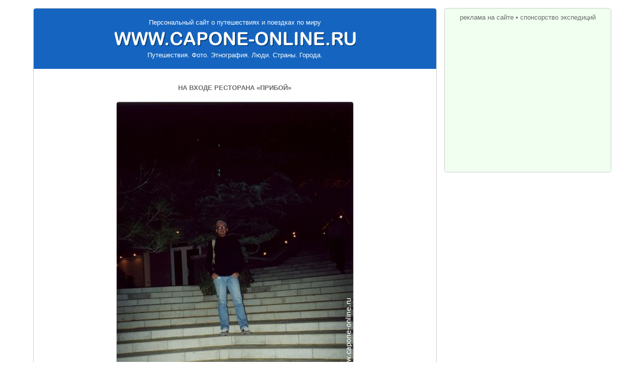

--- FILE ---
content_type: text/html; charset=windows-1251
request_url: http://www.capone-online.ru/phshow_crimea.html?03-0032
body_size: 3751
content:


<!DOCTYPE HTML PUBLIC "-//W3C//DTD HTML 4.0 Transitional//EN">
<html>

<head>

<title>На входе ресторана &laquo;Прибой&raquo;</title><meta name="description" content="Фотографическая экскурсия в Судак и Новый Свет - Генуэзская крепость, Новосветские бухты и гроты, мыс Меганом. Фотография - На входе ресторана &laquo;Прибой&raquo;. Заходите - это интересно ..."><meta property="og:image" content="http://www.capone-online.ru/all-photo/03/p03-0032.jpg">
<!--TOP_EDIT-->

<meta name="autor" content="Aleksey V. Bogomolov"> 
<meta http-equiv="content-type" content="text/html; charset=windows-1251">
<meta name="viewport" content="width=device-width, initial-scale=1, maximum-scale=1">
<link href="capone-online-new.css?ver=20210101" rel="stylesheet" type="text/css">
</head>

<body>

<!--LiveInternet counter-->
<script type="text/javascript"><!--
document.write('<img src="http://counter.yadro.ru/hit?r'+
escape(document.referrer)+((typeof(screen)=='undefined')?'':
';s'+screen.width+'*'+screen.height+'*'+(screen.colorDepth?
screen.colorDepth:screen.pixelDepth))+';u'+escape(document.URL)+
';'+Math.random()+
'" width=1 height=1 alt="">')//--></script>
<!--/LiveInternet-->

<div class="wrapper">

<div class="content_main">

<div class="logo_block">
<a href="http://www.capone-online.ru" class="logo_top">Персональный сайт о путешествиях и поездках по миру</a>
<a href="http://www.capone-online.ru" title="Персональный сайт о путешествиях и поездках по миру"><img class="logo_img" src="pic/logo_top.png" alt=""></a>
<div class="logo_bottom">Путешествия. Фото. Этнография. Люди. Страны. Города.</div>
</div>

<!--TOP_MENU-->

<!--/TOP_MENU-->

<!--/TOP_EDIT-->

<div class="phshow_block">

<div class="phshow_head"><h1>На входе ресторана &laquo;Прибой&raquo;</h1></div><div class="phshow_img"><img class="img_pages_500" src="all-photo/03/p03-0032.jpg" alt="На входе ресторана &laquo;Прибой&raquo;" title="На входе ресторана &laquo;Прибой&raquo;"></div><div class="phshow_navi" id="next_block"><a href="phshow_crimea.html?03-0031" id="prev_link">« Предыдущая</a><a href="phshow_crimea.html?03-0033" id="next_link">Следующая »</a></div><div class="phshow_promo">
<script async src="//pagead2.googlesyndication.com/pagead/js/adsbygoogle.js"></script>
<!-- co_gobutton_adaptiv -->
<ins class="adsbygoogle"
     style="display:block"
     data-ad-client="ca-pub-6281671169821573"
     data-ad-slot="9022501565"
     data-ad-format="auto"></ins>
<script>
(adsbygoogle = window.adsbygoogle || []).push({});
</script>
</div><div class="content_block"><div class="content_block_head"><div class="content_title">Заинтересовались? Смотри ещё весь фотоальбом&nbsp;...</div></div><div class="page_info"><a href="crimea_photo_sudak.html" title="Фото Судак и Новый Свет"><img src="crimea-pic/hpic_photo_sudak.jpg" alt="Фото Судак и Новый Свет"><div class="page_info_head">Фото<NOINDEX>графии</NOINDEX> Судак и Новый Свет<NOINDEX> - Генуэзская крепость, Новосветские бухты, Алчак, Меганом</NOINDEX></div><div class="page_info_text">Фотографическая экскурсия в Судак и Новый Свет - Генуэзская крепость, панорамные виды Судака, Судакская бухта, заповедник Алчак, мыс Меганом, Новосветские бухты - Зелёная, Синяя, Голубая, гроты Голицына, Шаляпина, Сквозной</div></a></div></div>
</div>

<!--BOTTOM_EDIT-->

<!--PROMO_NETWORKS-->

<noindex>

<div class="comments_block" id="comments_div">
<div class="comments_head"><div class="comments_title">
Ваши комментарии, вопросы, советы и критика
</div></div>

<!-- Put this script tag to the <head> of your page -->
<script type="text/javascript" src="//vk.com/js/api/openapi.js?105"></script>

<script type="text/javascript">
  VK.init({apiId: 2182053, onlyWidgets: true});
</script>

<!-- Put this div tag to the place, where the Comments block will be -->
<div class="vk_block"><div id="vk_comments"></div></div>
<script type="text/javascript">
VK.Widgets.Comments("vk_comments", {limit: 10, attach: "*"});
</script>

</div>

<div class="likes_block"><div class="likes_head">
<div class="likes_title">Расскажи своим друзьям<span id="likes_add"> об этом</span></div>
<div class="likes_button">

<script type="text/javascript" src="//yandex.st/share/share.js"
charset="utf-8"></script>
<div class="yashare-auto-init" data-yashareL10n="ru"
 data-yashareQuickServices="yaru,vkontakte,facebook,twitter,odnoklassniki,moimir,gplus" data-yashareTheme="counter"

></div> 

</div>
<div style="clear:both;"></div>
</div></div>

</noindex>

<!--/PROMO_NETWORKS-->


<!--CONTEXT_PROMO_TOURS-->

<!--/CONTEXT_PROMO_TOURS-->


<!--CONTEXT_PROMO_END-->

<!--/CONTEXT_PROMO_END-->


<!--BOTTOM_LINKS-->

<div class="bottom_links">

<div class="bottom_links_top">
<a href="turkey_index.html" title="Турция">Турция</a>&nbsp;&#8226;
<a href="azerbaijan_index.html" title="Азербайджан">Азербайджан</a>&nbsp;&#8226;
<a href="goldring_index.html" title="Золотое кольцо">Золотое кольцо</a>&nbsp;&#8226;
<a href="russia_index.html" title="Центральная Россия">Центр.Россия</a>&nbsp;&#8226;
<a href="volga_index.html" title="Волга">Волга</a>&nbsp;&#8226;
<a href="uzbekistan_index.html" title="Узбекистан">Узбекистан</a>&nbsp;&#8226;
<a href="italy_index.html" title="Италия">Италия</a>&nbsp;&#8226;
<a href="ukraine_index.html" title="Украина">Украина</a>&nbsp;&#8226;
<a href="egypt_index.html" title="Египет">Египет</a>&nbsp;&#8226;
<a href="czech_index.html" title="Чехия">Чехия</a>&nbsp;&#8226;
<a href="apsny_index.html" title="Абхазия">Абхазия</a>&nbsp;&#8226;
<a href="crimea_index.html" title="Крым">Крым</a>&nbsp;&#8226;
<a href="voronezh_index.html" title="Воронеж">Воронеж</a>
</div>

<div class="bottom_links_obj">
<a href="crimea_info_simferopol.html" title="Симферополь">Симферополь</a>&nbsp;&#8226;
<a href="crimea_info_evpatoria.html" title="Евпатория">Евпатория</a>&nbsp;&#8226;
<a href="crimea_info_bahchisaray.html" title="Бахчисарай">Бахчисарай</a>&nbsp;&#8226;
<a href="crimea_info_chufutkale.html" title="Чуфут-Кале">Чуфут-Кале</a>&nbsp;&#8226;
<a href="crimea_info_sevastopol.html" title="Севастополь">Севастополь</a>&nbsp;&#8226;
<a href="crimea_info_balaklava.html" title="Балаклава">Балаклава</a>&nbsp;&#8226;
<a href="crimea_info_yalta.html" title="Ялта">Ялта</a>&nbsp;&#8226;
<a href="crimea_info_gurzuf.html" title="Гурзуф">Гурзуф</a>&nbsp;&#8226;
<a href="crimea_info_massandra.html" title="Массандра">Массандра</a>&nbsp;&#8226;
<a href="crimea_info_nikita.html" title="Никита">Никита</a>&nbsp;&#8226;
<a href="crimea_info_livadia.html" title="Ливадия">Ливадия</a>&nbsp;&#8226;
<a href="crimea_info_gaspra.html" title="Гаспра">Гаспра</a>&nbsp;&#8226;
<a href="crimea_info_alupka.html" title="Алупка">Алупка</a>&nbsp;&#8226;
<a href="crimea_info_miskhor.html" title="Мисхор и Кореиз">Мисхор и Кореиз</a>&nbsp;&#8226;
<a href="crimea_info_simeiz.html" title="Симеиз">Симеиз</a>&nbsp;&#8226;
<a href="crimea_info_foros.html" title="Форос">Форос</a>&nbsp;&#8226;
<a href="crimea_info_aipetri.html" title="Ай-Петри">Ай-Петри</a>&nbsp;&#8226;
<a href="crimea_info_demerdzhi.html" title="Демерджи и Чатырдаг">Демерджи и Чатырдаг</a>&nbsp;&#8226;
<a href="crimea_info_alushta.html" title="Алушта">Алушта</a>&nbsp;&#8226;
<a href="crimea_info_partenit.html" title="Партенит">Партенит</a>&nbsp;&#8226;
<a href="crimea_info_sudak.html" title="Судак">Судак</a>&nbsp;&#8226;
<a href="crimea_info_novyisvet.html" title="Новый Свет">Новый Свет</a>&nbsp;&#8226;
<a href="crimea_info_koktebel.html" title="Коктебель">Коктебель</a>&nbsp;&#8226;
<a href="crimea_info_karadag.html" title="Карадаг и Лисья бухта">Карадаг и Лисья бухта</a>&nbsp;&#8226;
<a href="crimea_info_feodosia.html" title="Феодосия">Феодосия</a>&nbsp;&#8226;
<a href="crimea_info_kerch.html" title="Керчь">Керчь</a>
</div>

<div class="bottom_links_site">
<a href="http://www.capone-online.ru" title="Главная страница">Главная страница</a>&nbsp;&#8226;
<a href="sitemap.html" title="Карта сайта">Карта сайта</a>&nbsp;&#8226;
<a href="sitecontact.html" title="Контактная информация">Контактная информация</a>&nbsp;&#8226;
<a href="sitepromo.html" title="Реклама на сайте">Реклама на сайте</a>&nbsp;&#8226;
<a href="sponsors.html" title="Спонсорство экспедиций">Спонсорство экспедиций</a>
</div>

</div>

<!--/BOTTOM_LINKS-->

<div class="bottom_copyrights">
&#169 2004-2017, CAPONE. Все права защищены. <span class="bye">До новых встреч в виртуальном пространстве!</span>
</div>

</div>  <!-- content_main -->

<div class="content_right" id="promo_block">

<a href="sitepromo.html">реклама на сайте</a>&nbsp;&#8226;&nbsp;<a href="sponsors.html">спонсорство экспедиций</a>

<div class="right_promo_google">
         
<script async src="//pagead2.googlesyndication.com/pagead/js/adsbygoogle.js"></script>
<!-- google_lite_300x250 -->
<ins class="adsbygoogle"
     style="display:inline-block;width:300px;height:250px"
     data-ad-client="ca-pub-6281671169821573"
     data-ad-slot="4202050583"></ins>
<script>
(adsbygoogle = window.adsbygoogle || []).push({});
</script>

</div>

<div class="right_promo_yandex">

<!-- Яндекс.Директ -->
<script type="text/javascript">
yandex_partner_id = 43655;
yandex_site_bg_color = 'FFFFFF';
yandex_ad_format = 'direct';
yandex_font_size = 1;
yandex_direct_type = 'vertical';
yandex_direct_border_type = 'ad';
yandex_direct_limit = 3;
yandex_direct_title_font_size = 3;
yandex_direct_border_radius = true;
yandex_direct_links_underline = false;
yandex_direct_bg_color = 'FFFAF0';
yandex_direct_border_color = 'CCCCCC';
yandex_direct_title_color = '0066CC';
yandex_direct_url_color = '6A5ACD';
yandex_direct_text_color = '000000';
yandex_direct_hover_color = '6A5ACD';
yandex_direct_favicon = true;
yandex_no_sitelinks = true;
document.write('<scr'+'ipt type="text/javascript" src="//an.yandex.ru/system/context.js"></scr'+'ipt>');
</script>

</div>

<!--RIGHT_SAPE-->

<!--/RIGHT_SAPE-->

</div>    <!-- content_right -->    

<div style="clear:both;"></div>

<noindex>

<!--LiveInternet logo-->
<a href="http://www.liveinternet.ru/click" target=_blank><img
src="http://counter.yadro.ru/logo?15.10" border=0
title="LiveInternet: показано число просмотров за 24 часа, посетителей за 24 часа и за сегодня" alt=""
width=1 height=1></a>
<!--/LiveInternet-->

</noindex>

</div>   <!-- wrapper -->


<script src="jscripts/jquery-1.11.1.min.js" type="text/javascript"></script>
<script src="jscripts/main.js?ver=20210101" type="text/javascript"></script>

<!--/BOTTOM_EDIT-->

</body>
</html>


--- FILE ---
content_type: text/html; charset=utf-8
request_url: https://www.google.com/recaptcha/api2/aframe
body_size: 267
content:
<!DOCTYPE HTML><html><head><meta http-equiv="content-type" content="text/html; charset=UTF-8"></head><body><script nonce="Adv9JLTinGUe5vvrnWRiMQ">/** Anti-fraud and anti-abuse applications only. See google.com/recaptcha */ try{var clients={'sodar':'https://pagead2.googlesyndication.com/pagead/sodar?'};window.addEventListener("message",function(a){try{if(a.source===window.parent){var b=JSON.parse(a.data);var c=clients[b['id']];if(c){var d=document.createElement('img');d.src=c+b['params']+'&rc='+(localStorage.getItem("rc::a")?sessionStorage.getItem("rc::b"):"");window.document.body.appendChild(d);sessionStorage.setItem("rc::e",parseInt(sessionStorage.getItem("rc::e")||0)+1);localStorage.setItem("rc::h",'1769032215609');}}}catch(b){}});window.parent.postMessage("_grecaptcha_ready", "*");}catch(b){}</script></body></html>